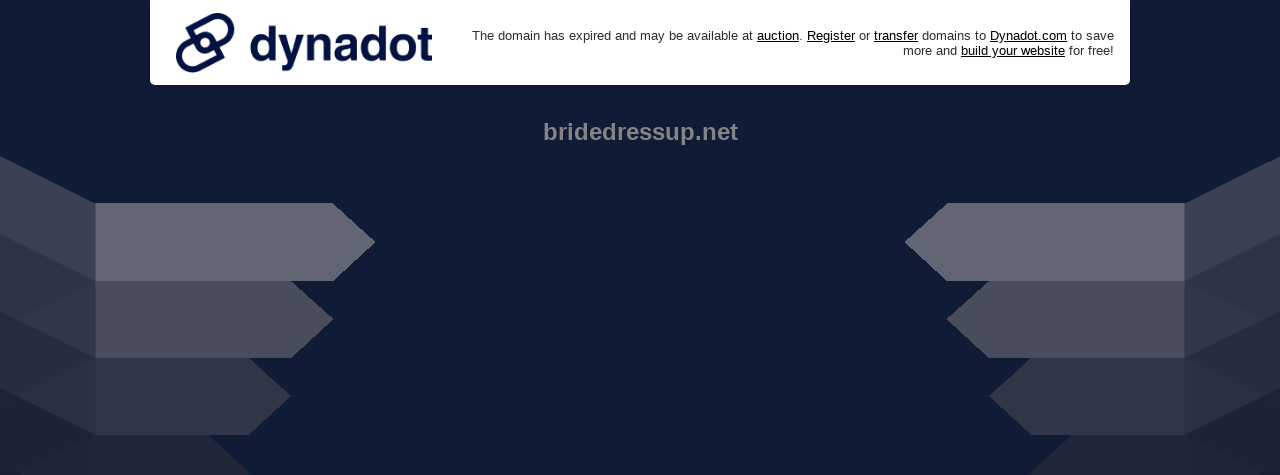

--- FILE ---
content_type: text/html; charset=UTF-8
request_url: https://syndicatedsearch.goog/afs/ads?sjk=8sjp5iJMSRqs2F6TdE4X0w%3D%3D&psid=7840396037&channel=bucket110&client=dp-teaminternet09_3ph&r=m&ivt=0&rpbu=http%3A%2F%2Fbridedressup.net%2Fads&type=3&swp=as-drid-2997149969328928&oe=UTF-8&ie=UTF-8&fexp=21404%2C17300002%2C17301431%2C17301433%2C17301436%2C17301266%2C72717107&format=r3&nocache=5851768541378914&num=0&output=afd_ads&domain_name=bridedressup.net&v=3&bsl=8&pac=2&u_his=2&u_tz=0&dt=1768541378915&u_w=1280&u_h=720&biw=1280&bih=720&psw=1280&psh=855&frm=0&uio=-&cont=rts&drt=0&jsid=caf&jsv=855242569&rurl=http%3A%2F%2Fbridedressup.net%2Fhtml%2Ftop%2F64726.htm
body_size: 311
content:
<!doctype html><html lang="en"> <head>    <meta content="NOINDEX, NOFOLLOW" name="ROBOTS"> <meta content="telephone=no" name="format-detection"> <meta content="origin" name="referrer">    </head> <body>  <div id="adBlock">    </div>  <script nonce="f3B2OqEyxbMTZIfPHDAdlg">window.AFS_AD_REQUEST_RETURN_TIME_ = Date.now();window.IS_GOOGLE_AFS_IFRAME_ = true;function populate(el) { var adBlock = document.getElementById("adBlock"); adBlock.innerHTML += el;}
var IS_GOOGLE_AFS_IFRAME_ = true;
var ad_json = {"caps":[{"n":"queryId","v":"w8xpaczYDY6dnboPrNDT4AE"},{"n":"statusBlocked","v":"t"},{"n":"statusErrorCode","v":"1"},{"n":"statusFaillisted","v":"t"}],"rs_attr":{"t":"Related Links","u":""},"gd":{"ff":{"fd":"swap","eiell":true,"pcsbs":"44","pcsbp":"8","esb":true},"cd":{"pid":"dp-teaminternet09_3ph","eawp":"partner-dp-teaminternet09_3ph","qi":"w8xpaczYDY6dnboPrNDT4AE"},"pc":{"ct":true},"dc":{"d":true}}};</script> <script src="/adsense/domains/caf.js?pac=2" type="text/javascript" nonce="f3B2OqEyxbMTZIfPHDAdlg"></script>  </body> </html>